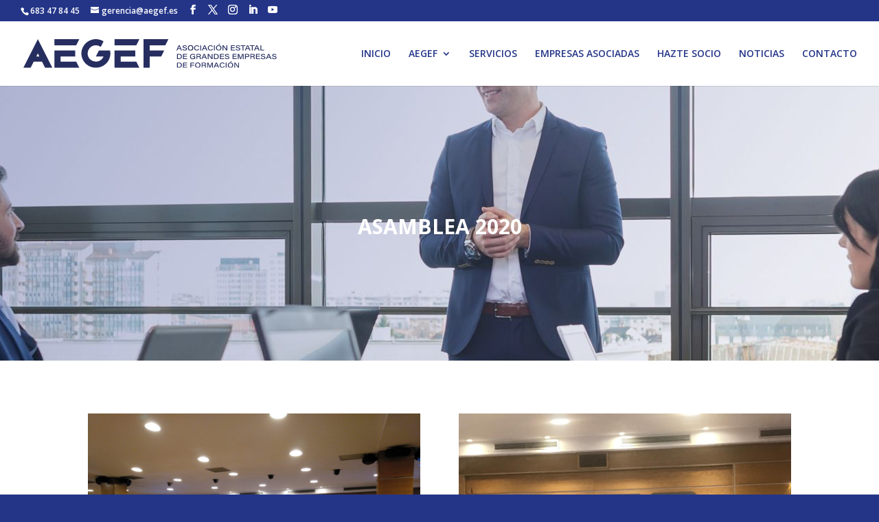

--- FILE ---
content_type: image/svg+xml
request_url: https://aegef.es/wp-content/uploads/2021/04/logo-aegef-web.svg
body_size: 9857
content:
<svg id="Capa_1" data-name="Capa 1" xmlns="http://www.w3.org/2000/svg" viewBox="0 0 609.82 69.86"><defs><style>.cls-1{fill:#262e60;}</style></defs><path class="cls-1" d="M372.2,24l-1.48,3.54h-2.13l5.26-12.42h2.54l5.48,12.42h-2.23L378.09,24Zm5.26-1.71c-1.43-3.29-2.11-4.88-2.4-5.74h0c-.26.84-1.06,2.91-2.24,5.74Z"/><path class="cls-1" d="M385.08,23.9c.42,1.36,1.44,2.31,3.79,2.31s3.17-.86,3.17-1.93-.66-1.82-3.72-2.34c-3.87-.66-4.74-1.88-4.74-3.57,0-2.25,2.15-3.51,4.91-3.51,4.09,0,5.09,2.14,5.23,3.44h-2.07c-.24-.79-.74-1.84-3.22-1.84-1.7,0-2.75.57-2.75,1.71,0,.95.51,1.52,3.21,2,4.54.78,5.26,2.18,5.26,3.92,0,2-1.6,3.72-5.44,3.72-3.57,0-5.32-1.61-5.72-3.89Z"/><path class="cls-1" d="M409.21,21.29a6.57,6.57,0,0,1-13.14,0,6.57,6.57,0,0,1,13.14,0Zm-11-.05c0,2.6,1.53,4.88,4.45,4.88S407,23.86,407,21.33s-1.49-4.79-4.45-4.79C399.79,16.54,398.24,18.75,398.24,21.24Z"/><path class="cls-1" d="M423.55,23.83c-.68,2.14-2.28,4-5.91,4-4.19,0-6.41-2.93-6.41-6.45a6.26,6.26,0,0,1,6.52-6.49c3.64,0,5.38,2,5.83,4h-2.1a3.59,3.59,0,0,0-3.75-2.35c-2.73,0-4.33,2-4.33,4.75s1.57,4.86,4.35,4.86a3.53,3.53,0,0,0,3.72-2.31Z"/><path class="cls-1" d="M428,15.12V27.54H426V15.12Z"/><path class="cls-1" d="M433.55,24l-1.48,3.54h-2.14l5.26-12.42h2.54l5.49,12.42H441L439.44,24Zm5.25-1.71c-1.43-3.29-2.11-4.88-2.4-5.74h0c-.26.84-1.07,2.91-2.24,5.74Z"/><path class="cls-1" d="M456.54,23.83c-.68,2.14-2.28,4-5.9,4-4.2,0-6.42-2.93-6.42-6.45a6.27,6.27,0,0,1,6.53-6.49c3.63,0,5.37,2,5.83,4h-2.1a3.59,3.59,0,0,0-3.76-2.35c-2.72,0-4.33,2-4.33,4.75s1.57,4.86,4.35,4.86a3.56,3.56,0,0,0,3.73-2.31Z"/><path class="cls-1" d="M461,15.12V27.54h-2V15.12Z"/><path class="cls-1" d="M477,21.29a6.57,6.57,0,0,1-13.13,0,6.57,6.57,0,0,1,13.13,0Zm-11-.05c0,2.6,1.53,4.88,4.44,4.88s4.35-2.26,4.35-4.79-1.49-4.79-4.46-4.79C467.57,16.54,466,18.75,466,21.24Zm8.57-9.88L471,13.8h-2L472,11.36Z"/><path class="cls-1" d="M479.69,27.54V15.12h2.45c3,4.23,6.33,8.58,7.05,9.9h0c-.11-1.54-.1-3.58-.1-5.61V15.12H491V27.54h-2.31c-1.68-2.33-6.34-8.9-7.19-10.34h0c.1,1.58.1,3.34.1,5.54v4.8Z"/><path class="cls-1" d="M509,21.89h-7.32v3.95h8.1l-.27,1.7h-9.89V15.12h9.77v1.7h-7.71v3.36H509Z"/><path class="cls-1" d="M513.29,23.9c.42,1.36,1.44,2.31,3.79,2.31s3.17-.86,3.17-1.93-.66-1.82-3.72-2.34c-3.87-.66-4.74-1.88-4.74-3.57,0-2.25,2.15-3.51,4.91-3.51,4.09,0,5.09,2.14,5.23,3.44h-2.07c-.24-.79-.74-1.84-3.22-1.84-1.7,0-2.75.57-2.75,1.71,0,.95.51,1.52,3.21,2,4.54.78,5.26,2.18,5.26,3.92,0,2-1.6,3.72-5.44,3.72-3.57,0-5.32-1.61-5.72-3.89Z"/><path class="cls-1" d="M528,16.83h-4.65V15.12h11.35v1.71H530V27.54H528Z"/><path class="cls-1" d="M537.08,24l-1.48,3.54h-2.13l5.26-12.42h2.54l5.49,12.42h-2.23L543,24Zm5.26-1.71c-1.43-3.29-2.11-4.88-2.4-5.74h0c-.26.84-1.07,2.91-2.24,5.74Z"/><path class="cls-1" d="M550.08,16.83h-4.65V15.12h11.36v1.71h-4.64V27.54h-2.07Z"/><path class="cls-1" d="M559.2,24l-1.48,3.54h-2.13l5.26-12.42h2.54l5.48,12.42h-2.23L565.09,24Zm5.26-1.71c-1.44-3.29-2.12-4.88-2.4-5.74h0c-.26.84-1.07,2.91-2.24,5.74Z"/><path class="cls-1" d="M570.8,15.12h2.05V25.83h7.36l-.29,1.71H570.8Z"/><path class="cls-1" d="M370.16,36.15h5.22c4.06,0,6.38,2.64,6.38,6a6.14,6.14,0,0,1-6.42,6.42h-5.18Zm2,10.75H375c3.08,0,4.6-1.89,4.6-4.69s-1.7-4.39-4.49-4.41h-2.88Z"/><path class="cls-1" d="M393.85,42.91h-7.32v4h8.09l-.26,1.71h-9.89V36.15h9.77v1.7h-7.71v3.36h7.32Z"/><path class="cls-1" d="M413.8,48.57h-1.55a13.93,13.93,0,0,1-.15-1.71c-.82,1.25-2,2-4.45,2-3.94,0-6.3-2.62-6.3-6.43A6.26,6.26,0,0,1,408,35.88c3.78,0,5.4,2,5.83,3.79h-2.1c-.42-1-1.41-2.14-3.74-2.14-3,0-4.49,2.1-4.49,4.76,0,2.81,1.54,4.89,4.46,4.89,2.48,0,3.83-1.26,3.83-3.48v-.33H408V41.7h5.78Z"/><path class="cls-1" d="M418.94,43.35v5.22h-2V36.15H423c2.62,0,4.31,1.22,4.31,3.41a2.82,2.82,0,0,1-2.25,2.95c.75.23,1.92.82,1.92,3v.57a11.26,11.26,0,0,0,.15,2.49h-2.1a9.32,9.32,0,0,1-.18-2.55v-.41c0-1.69-.65-2.26-2.74-2.26Zm0-1.63h3.59c1.83,0,2.7-.65,2.7-2s-.88-1.92-2.65-1.92h-3.64Z"/><path class="cls-1" d="M432.49,45,431,48.57h-2.13l5.26-12.42h2.54l5.49,12.42h-2.23L438.39,45Zm5.26-1.72c-1.43-3.29-2.11-4.87-2.4-5.74h0c-.26.84-1.07,2.91-2.24,5.74Z"/><path class="cls-1" d="M444.1,48.57V36.15h2.45c3,4.23,6.33,8.58,7.06,9.9h0c-.11-1.54-.09-3.59-.09-5.61V36.15h1.9V48.57h-2.31c-1.68-2.33-6.34-8.91-7.19-10.35h0c.1,1.59.1,3.35.1,5.55v4.8Z"/><path class="cls-1" d="M459,36.15h5.22c4.06,0,6.38,2.64,6.38,6a6.14,6.14,0,0,1-6.42,6.42H459Zm2,10.75h2.77c3.08,0,4.6-1.89,4.6-4.69s-1.7-4.39-4.49-4.41H461Z"/><path class="cls-1" d="M482.67,42.91h-7.32v4h8.09l-.26,1.71h-9.89V36.15h9.77v1.7h-7.71v3.36h7.32Z"/><path class="cls-1" d="M487,44.93c.43,1.36,1.45,2.31,3.8,2.31S494,46.38,494,45.3s-.66-1.82-3.72-2.33c-3.87-.66-4.74-1.89-4.74-3.57,0-2.26,2.15-3.51,4.91-3.51,4.09,0,5.09,2.13,5.23,3.43h-2.07c-.24-.79-.74-1.84-3.22-1.84-1.7,0-2.75.58-2.75,1.72,0,.94.5,1.52,3.21,2,4.54.78,5.26,2.18,5.26,3.92,0,2-1.6,3.72-5.44,3.72-3.57,0-5.32-1.62-5.72-3.89Z"/><path class="cls-1" d="M513.25,42.91h-7.33v4H514l-.26,1.71h-9.89V36.15h9.77v1.7h-7.72v3.36h7.33Z"/><path class="cls-1" d="M528.16,43.36c0-2.28,0-4.52.08-5.82h0c-.62,2-2.54,6.69-4.23,11h-1.8c-1.28-3.61-3.39-9-4.07-11h0c.11,1.42.18,4,.18,6.1v4.92H516.4V36.15h3c1.6,4,3.48,8.69,3.85,10h0c.57-1.64,2.47-6.2,3.95-10h3V48.57h-2Z"/><path class="cls-1" d="M533.69,36.15h6c3,0,4.56,1.56,4.56,3.71,0,2.46-1.7,3.86-4.53,3.86h-4v4.85h-2.06ZM535.75,42h3.7c1.61,0,2.71-.49,2.71-2.15,0-1.31-.87-2.07-2.71-2.07h-3.7Z"/><path class="cls-1" d="M548.71,43.35v5.22h-2V36.15h6.13c2.62,0,4.31,1.22,4.31,3.41a2.83,2.83,0,0,1-2.25,2.95c.75.23,1.92.82,1.92,3v.57a11.26,11.26,0,0,0,.15,2.49h-2.1a8.93,8.93,0,0,1-.18-2.55v-.41c0-1.69-.65-2.26-2.74-2.26Zm0-1.63h3.59c1.83,0,2.7-.65,2.7-2s-.88-1.92-2.65-1.92h-3.64Z"/><path class="cls-1" d="M569.43,42.91H562.1v4h8.1l-.27,1.71h-9.88V36.15h9.76v1.7H562.1v3.36h7.33Z"/><path class="cls-1" d="M573.74,44.93c.43,1.36,1.44,2.31,3.8,2.31s3.16-.86,3.16-1.94S580,43.48,577,43c-3.87-.66-4.74-1.89-4.74-3.57,0-2.26,2.15-3.51,4.91-3.51,4.09,0,5.09,2.13,5.23,3.43h-2.07c-.23-.79-.73-1.84-3.22-1.84-1.7,0-2.75.58-2.75,1.72,0,.94.51,1.52,3.21,2,4.54.78,5.27,2.18,5.27,3.92,0,2-1.61,3.72-5.45,3.72-3.57,0-5.32-1.62-5.72-3.89Z"/><path class="cls-1" d="M587.86,45l-1.48,3.54h-2.13l5.26-12.42h2.54l5.49,12.42h-2.23L593.76,45Zm5.26-1.72c-1.43-3.29-2.11-4.87-2.4-5.74h0c-.27.84-1.07,2.91-2.24,5.74Z"/><path class="cls-1" d="M600.74,44.93c.43,1.36,1.44,2.31,3.8,2.31s3.16-.86,3.16-1.94S607.05,43.48,604,43c-3.87-.66-4.74-1.89-4.74-3.57,0-2.26,2.15-3.51,4.91-3.51,4.09,0,5.09,2.13,5.23,3.43h-2.07c-.23-.79-.73-1.84-3.22-1.84-1.7,0-2.75.58-2.75,1.72,0,.94.51,1.52,3.21,2,4.54.78,5.27,2.18,5.27,3.92,0,2-1.61,3.72-5.44,3.72-3.57,0-5.33-1.62-5.72-3.89Z"/><path class="cls-1" d="M370.16,57.17h5.22c4.06,0,6.38,2.64,6.38,6a6.13,6.13,0,0,1-6.42,6.41h-5.18Zm2,10.76H375c3.08,0,4.6-1.9,4.6-4.69s-1.7-4.39-4.49-4.41h-2.88Z"/><path class="cls-1" d="M393.85,63.94h-7.32v4h8.09l-.26,1.7h-9.89V57.17h9.77v1.71h-7.71v3.36h7.32Z"/><path class="cls-1" d="M402.13,57.17h9.63v1.7h-7.58v3.75h7.07v1.72h-7.07v5.25h-2.05Z"/><path class="cls-1" d="M426.6,63.34a6.57,6.57,0,0,1-13.13,0,6.35,6.35,0,0,1,6.6-6.43A6.28,6.28,0,0,1,426.6,63.34Zm-11,0c0,2.59,1.53,4.87,4.45,4.87s4.34-2.25,4.34-4.79-1.49-4.79-4.45-4.79C417.19,58.59,415.64,60.8,415.64,63.3Z"/><path class="cls-1" d="M431.36,64.38v5.21h-2V57.17h6.13c2.62,0,4.31,1.23,4.31,3.42a2.83,2.83,0,0,1-2.24,2.95c.74.22,1.92.81,1.92,3v.56a11.91,11.91,0,0,0,.14,2.49h-2.1a9.2,9.2,0,0,1-.18-2.54v-.41c0-1.7-.65-2.26-2.74-2.26Zm0-1.64H435c1.83,0,2.71-.64,2.71-2s-.89-1.91-2.65-1.91h-3.65Z"/><path class="cls-1" d="M454.34,64.38c0-2.27,0-4.51.07-5.82h0c-.62,2-2.54,6.69-4.24,11h-1.79c-1.29-3.6-3.4-9-4.07-11h0c.11,1.43.18,4,.18,6.11v4.91h-1.88V57.17h2.95c1.6,4,3.48,8.7,3.85,10h0c.57-1.64,2.47-6.2,4-10h3V69.59h-2Z"/><path class="cls-1" d="M461.84,66.05l-1.48,3.54h-2.13l5.26-12.42H466l5.49,12.42h-2.23l-1.55-3.54Zm5.26-1.71c-1.43-3.29-2.11-4.87-2.4-5.74h0c-.27.84-1.07,2.91-2.24,5.74Z"/><path class="cls-1" d="M484.84,65.88c-.68,2.15-2.28,4-5.9,4-4.2,0-6.42-2.93-6.42-6.45a6.28,6.28,0,0,1,6.53-6.5c3.63,0,5.37,2,5.83,4h-2.1A3.59,3.59,0,0,0,479,58.59c-2.72,0-4.33,2-4.33,4.74s1.57,4.86,4.35,4.86a3.56,3.56,0,0,0,3.73-2.31Z"/><path class="cls-1" d="M489.33,57.17V69.59h-2.05V57.17Z"/><path class="cls-1" d="M505.28,63.34a6.57,6.57,0,0,1-13.13,0,6.35,6.35,0,0,1,6.6-6.43A6.28,6.28,0,0,1,505.28,63.34Zm-11,0c0,2.59,1.52,4.87,4.44,4.87s4.35-2.25,4.35-4.79-1.49-4.79-4.46-4.79C495.87,58.59,494.32,60.8,494.32,63.3Zm8.57-9.88-3.56,2.43h-2l3-2.43Z"/><path class="cls-1" d="M508,69.59V57.17h2.45c3,4.24,6.33,8.59,7.05,9.91h0c-.12-1.54-.1-3.59-.1-5.61v-4.3h1.91V69.59H517c-1.69-2.33-6.34-8.9-7.19-10.34h0c.1,1.59.1,3.35.1,5.55v4.79Z"/><path class="cls-1" d="M0,69.86H17.46l7.49-15h20l7.48,15H69.86L34.93,0ZM31.19,42.41l3.74-7.48,3.74,7.48Z"/><polygon class="cls-1" points="341.81 14.97 349.29 0 289.41 0 289.41 9.98 289.41 14.97 289.41 27.45 289.41 42.41 289.41 69.86 304.38 69.86 304.38 42.41 331.83 42.41 339.31 27.45 304.38 27.45 304.38 14.97 341.81 14.97"/><polygon class="cls-1" points="74.85 14.97 127.27 14.97 134.73 0.05 134.73 0 74.85 0 74.85 14.97"/><polygon class="cls-1" points="89.81 54.89 89.81 42.41 124.75 42.41 124.75 27.45 74.85 27.45 74.85 37.33 74.85 42.41 74.85 54.89 74.85 69.81 74.85 69.86 134.73 69.86 134.73 69.81 127.26 54.89 89.81 54.89"/><polygon class="cls-1" points="219.56 14.97 271.97 14.97 279.43 0.05 279.43 0 219.56 0 219.56 14.97"/><polygon class="cls-1" points="234.52 54.89 234.52 42.41 269.45 42.41 269.45 27.45 219.56 27.45 219.56 37.33 219.56 42.41 219.56 54.89 219.56 69.81 219.56 69.86 279.43 69.86 279.43 69.81 271.97 54.89 234.52 54.89"/><path class="cls-1" d="M209.53,34.84a35.39,35.39,0,0,0-.78-7.4H182.11l-7.46,14.93v0h18.46a19.69,19.69,0,0,1-4.38,6.6,19.92,19.92,0,1,1-2.32-30.16l6.74-13.48a34.89,34.89,0,1,0,6.14,54.21,36,36,0,0,0,3.21-3.67h0c.43-.58.84-1.17,1.24-1.77.19-.29.37-.59.56-.89l.44-.73a34.64,34.64,0,0,0,4-10.11,35.42,35.42,0,0,0,.82-7.48h-.05Z"/></svg>

--- FILE ---
content_type: image/svg+xml
request_url: https://aegef.es/wp-content/uploads/2021/04/logo-aegef-web.svg
body_size: 9857
content:
<svg id="Capa_1" data-name="Capa 1" xmlns="http://www.w3.org/2000/svg" viewBox="0 0 609.82 69.86"><defs><style>.cls-1{fill:#262e60;}</style></defs><path class="cls-1" d="M372.2,24l-1.48,3.54h-2.13l5.26-12.42h2.54l5.48,12.42h-2.23L378.09,24Zm5.26-1.71c-1.43-3.29-2.11-4.88-2.4-5.74h0c-.26.84-1.06,2.91-2.24,5.74Z"/><path class="cls-1" d="M385.08,23.9c.42,1.36,1.44,2.31,3.79,2.31s3.17-.86,3.17-1.93-.66-1.82-3.72-2.34c-3.87-.66-4.74-1.88-4.74-3.57,0-2.25,2.15-3.51,4.91-3.51,4.09,0,5.09,2.14,5.23,3.44h-2.07c-.24-.79-.74-1.84-3.22-1.84-1.7,0-2.75.57-2.75,1.71,0,.95.51,1.52,3.21,2,4.54.78,5.26,2.18,5.26,3.92,0,2-1.6,3.72-5.44,3.72-3.57,0-5.32-1.61-5.72-3.89Z"/><path class="cls-1" d="M409.21,21.29a6.57,6.57,0,0,1-13.14,0,6.57,6.57,0,0,1,13.14,0Zm-11-.05c0,2.6,1.53,4.88,4.45,4.88S407,23.86,407,21.33s-1.49-4.79-4.45-4.79C399.79,16.54,398.24,18.75,398.24,21.24Z"/><path class="cls-1" d="M423.55,23.83c-.68,2.14-2.28,4-5.91,4-4.19,0-6.41-2.93-6.41-6.45a6.26,6.26,0,0,1,6.52-6.49c3.64,0,5.38,2,5.83,4h-2.1a3.59,3.59,0,0,0-3.75-2.35c-2.73,0-4.33,2-4.33,4.75s1.57,4.86,4.35,4.86a3.53,3.53,0,0,0,3.72-2.31Z"/><path class="cls-1" d="M428,15.12V27.54H426V15.12Z"/><path class="cls-1" d="M433.55,24l-1.48,3.54h-2.14l5.26-12.42h2.54l5.49,12.42H441L439.44,24Zm5.25-1.71c-1.43-3.29-2.11-4.88-2.4-5.74h0c-.26.84-1.07,2.91-2.24,5.74Z"/><path class="cls-1" d="M456.54,23.83c-.68,2.14-2.28,4-5.9,4-4.2,0-6.42-2.93-6.42-6.45a6.27,6.27,0,0,1,6.53-6.49c3.63,0,5.37,2,5.83,4h-2.1a3.59,3.59,0,0,0-3.76-2.35c-2.72,0-4.33,2-4.33,4.75s1.57,4.86,4.35,4.86a3.56,3.56,0,0,0,3.73-2.31Z"/><path class="cls-1" d="M461,15.12V27.54h-2V15.12Z"/><path class="cls-1" d="M477,21.29a6.57,6.57,0,0,1-13.13,0,6.57,6.57,0,0,1,13.13,0Zm-11-.05c0,2.6,1.53,4.88,4.44,4.88s4.35-2.26,4.35-4.79-1.49-4.79-4.46-4.79C467.57,16.54,466,18.75,466,21.24Zm8.57-9.88L471,13.8h-2L472,11.36Z"/><path class="cls-1" d="M479.69,27.54V15.12h2.45c3,4.23,6.33,8.58,7.05,9.9h0c-.11-1.54-.1-3.58-.1-5.61V15.12H491V27.54h-2.31c-1.68-2.33-6.34-8.9-7.19-10.34h0c.1,1.58.1,3.34.1,5.54v4.8Z"/><path class="cls-1" d="M509,21.89h-7.32v3.95h8.1l-.27,1.7h-9.89V15.12h9.77v1.7h-7.71v3.36H509Z"/><path class="cls-1" d="M513.29,23.9c.42,1.36,1.44,2.31,3.79,2.31s3.17-.86,3.17-1.93-.66-1.82-3.72-2.34c-3.87-.66-4.74-1.88-4.74-3.57,0-2.25,2.15-3.51,4.91-3.51,4.09,0,5.09,2.14,5.23,3.44h-2.07c-.24-.79-.74-1.84-3.22-1.84-1.7,0-2.75.57-2.75,1.71,0,.95.51,1.52,3.21,2,4.54.78,5.26,2.18,5.26,3.92,0,2-1.6,3.72-5.44,3.72-3.57,0-5.32-1.61-5.72-3.89Z"/><path class="cls-1" d="M528,16.83h-4.65V15.12h11.35v1.71H530V27.54H528Z"/><path class="cls-1" d="M537.08,24l-1.48,3.54h-2.13l5.26-12.42h2.54l5.49,12.42h-2.23L543,24Zm5.26-1.71c-1.43-3.29-2.11-4.88-2.4-5.74h0c-.26.84-1.07,2.91-2.24,5.74Z"/><path class="cls-1" d="M550.08,16.83h-4.65V15.12h11.36v1.71h-4.64V27.54h-2.07Z"/><path class="cls-1" d="M559.2,24l-1.48,3.54h-2.13l5.26-12.42h2.54l5.48,12.42h-2.23L565.09,24Zm5.26-1.71c-1.44-3.29-2.12-4.88-2.4-5.74h0c-.26.84-1.07,2.91-2.24,5.74Z"/><path class="cls-1" d="M570.8,15.12h2.05V25.83h7.36l-.29,1.71H570.8Z"/><path class="cls-1" d="M370.16,36.15h5.22c4.06,0,6.38,2.64,6.38,6a6.14,6.14,0,0,1-6.42,6.42h-5.18Zm2,10.75H375c3.08,0,4.6-1.89,4.6-4.69s-1.7-4.39-4.49-4.41h-2.88Z"/><path class="cls-1" d="M393.85,42.91h-7.32v4h8.09l-.26,1.71h-9.89V36.15h9.77v1.7h-7.71v3.36h7.32Z"/><path class="cls-1" d="M413.8,48.57h-1.55a13.93,13.93,0,0,1-.15-1.71c-.82,1.25-2,2-4.45,2-3.94,0-6.3-2.62-6.3-6.43A6.26,6.26,0,0,1,408,35.88c3.78,0,5.4,2,5.83,3.79h-2.1c-.42-1-1.41-2.14-3.74-2.14-3,0-4.49,2.1-4.49,4.76,0,2.81,1.54,4.89,4.46,4.89,2.48,0,3.83-1.26,3.83-3.48v-.33H408V41.7h5.78Z"/><path class="cls-1" d="M418.94,43.35v5.22h-2V36.15H423c2.62,0,4.31,1.22,4.31,3.41a2.82,2.82,0,0,1-2.25,2.95c.75.23,1.92.82,1.92,3v.57a11.26,11.26,0,0,0,.15,2.49h-2.1a9.32,9.32,0,0,1-.18-2.55v-.41c0-1.69-.65-2.26-2.74-2.26Zm0-1.63h3.59c1.83,0,2.7-.65,2.7-2s-.88-1.92-2.65-1.92h-3.64Z"/><path class="cls-1" d="M432.49,45,431,48.57h-2.13l5.26-12.42h2.54l5.49,12.42h-2.23L438.39,45Zm5.26-1.72c-1.43-3.29-2.11-4.87-2.4-5.74h0c-.26.84-1.07,2.91-2.24,5.74Z"/><path class="cls-1" d="M444.1,48.57V36.15h2.45c3,4.23,6.33,8.58,7.06,9.9h0c-.11-1.54-.09-3.59-.09-5.61V36.15h1.9V48.57h-2.31c-1.68-2.33-6.34-8.91-7.19-10.35h0c.1,1.59.1,3.35.1,5.55v4.8Z"/><path class="cls-1" d="M459,36.15h5.22c4.06,0,6.38,2.64,6.38,6a6.14,6.14,0,0,1-6.42,6.42H459Zm2,10.75h2.77c3.08,0,4.6-1.89,4.6-4.69s-1.7-4.39-4.49-4.41H461Z"/><path class="cls-1" d="M482.67,42.91h-7.32v4h8.09l-.26,1.71h-9.89V36.15h9.77v1.7h-7.71v3.36h7.32Z"/><path class="cls-1" d="M487,44.93c.43,1.36,1.45,2.31,3.8,2.31S494,46.38,494,45.3s-.66-1.82-3.72-2.33c-3.87-.66-4.74-1.89-4.74-3.57,0-2.26,2.15-3.51,4.91-3.51,4.09,0,5.09,2.13,5.23,3.43h-2.07c-.24-.79-.74-1.84-3.22-1.84-1.7,0-2.75.58-2.75,1.72,0,.94.5,1.52,3.21,2,4.54.78,5.26,2.18,5.26,3.92,0,2-1.6,3.72-5.44,3.72-3.57,0-5.32-1.62-5.72-3.89Z"/><path class="cls-1" d="M513.25,42.91h-7.33v4H514l-.26,1.71h-9.89V36.15h9.77v1.7h-7.72v3.36h7.33Z"/><path class="cls-1" d="M528.16,43.36c0-2.28,0-4.52.08-5.82h0c-.62,2-2.54,6.69-4.23,11h-1.8c-1.28-3.61-3.39-9-4.07-11h0c.11,1.42.18,4,.18,6.1v4.92H516.4V36.15h3c1.6,4,3.48,8.69,3.85,10h0c.57-1.64,2.47-6.2,3.95-10h3V48.57h-2Z"/><path class="cls-1" d="M533.69,36.15h6c3,0,4.56,1.56,4.56,3.71,0,2.46-1.7,3.86-4.53,3.86h-4v4.85h-2.06ZM535.75,42h3.7c1.61,0,2.71-.49,2.71-2.15,0-1.31-.87-2.07-2.71-2.07h-3.7Z"/><path class="cls-1" d="M548.71,43.35v5.22h-2V36.15h6.13c2.62,0,4.31,1.22,4.31,3.41a2.83,2.83,0,0,1-2.25,2.95c.75.23,1.92.82,1.92,3v.57a11.26,11.26,0,0,0,.15,2.49h-2.1a8.93,8.93,0,0,1-.18-2.55v-.41c0-1.69-.65-2.26-2.74-2.26Zm0-1.63h3.59c1.83,0,2.7-.65,2.7-2s-.88-1.92-2.65-1.92h-3.64Z"/><path class="cls-1" d="M569.43,42.91H562.1v4h8.1l-.27,1.71h-9.88V36.15h9.76v1.7H562.1v3.36h7.33Z"/><path class="cls-1" d="M573.74,44.93c.43,1.36,1.44,2.31,3.8,2.31s3.16-.86,3.16-1.94S580,43.48,577,43c-3.87-.66-4.74-1.89-4.74-3.57,0-2.26,2.15-3.51,4.91-3.51,4.09,0,5.09,2.13,5.23,3.43h-2.07c-.23-.79-.73-1.84-3.22-1.84-1.7,0-2.75.58-2.75,1.72,0,.94.51,1.52,3.21,2,4.54.78,5.27,2.18,5.27,3.92,0,2-1.61,3.72-5.45,3.72-3.57,0-5.32-1.62-5.72-3.89Z"/><path class="cls-1" d="M587.86,45l-1.48,3.54h-2.13l5.26-12.42h2.54l5.49,12.42h-2.23L593.76,45Zm5.26-1.72c-1.43-3.29-2.11-4.87-2.4-5.74h0c-.27.84-1.07,2.91-2.24,5.74Z"/><path class="cls-1" d="M600.74,44.93c.43,1.36,1.44,2.31,3.8,2.31s3.16-.86,3.16-1.94S607.05,43.48,604,43c-3.87-.66-4.74-1.89-4.74-3.57,0-2.26,2.15-3.51,4.91-3.51,4.09,0,5.09,2.13,5.23,3.43h-2.07c-.23-.79-.73-1.84-3.22-1.84-1.7,0-2.75.58-2.75,1.72,0,.94.51,1.52,3.21,2,4.54.78,5.27,2.18,5.27,3.92,0,2-1.61,3.72-5.44,3.72-3.57,0-5.33-1.62-5.72-3.89Z"/><path class="cls-1" d="M370.16,57.17h5.22c4.06,0,6.38,2.64,6.38,6a6.13,6.13,0,0,1-6.42,6.41h-5.18Zm2,10.76H375c3.08,0,4.6-1.9,4.6-4.69s-1.7-4.39-4.49-4.41h-2.88Z"/><path class="cls-1" d="M393.85,63.94h-7.32v4h8.09l-.26,1.7h-9.89V57.17h9.77v1.71h-7.71v3.36h7.32Z"/><path class="cls-1" d="M402.13,57.17h9.63v1.7h-7.58v3.75h7.07v1.72h-7.07v5.25h-2.05Z"/><path class="cls-1" d="M426.6,63.34a6.57,6.57,0,0,1-13.13,0,6.35,6.35,0,0,1,6.6-6.43A6.28,6.28,0,0,1,426.6,63.34Zm-11,0c0,2.59,1.53,4.87,4.45,4.87s4.34-2.25,4.34-4.79-1.49-4.79-4.45-4.79C417.19,58.59,415.64,60.8,415.64,63.3Z"/><path class="cls-1" d="M431.36,64.38v5.21h-2V57.17h6.13c2.62,0,4.31,1.23,4.31,3.42a2.83,2.83,0,0,1-2.24,2.95c.74.22,1.92.81,1.92,3v.56a11.91,11.91,0,0,0,.14,2.49h-2.1a9.2,9.2,0,0,1-.18-2.54v-.41c0-1.7-.65-2.26-2.74-2.26Zm0-1.64H435c1.83,0,2.71-.64,2.71-2s-.89-1.91-2.65-1.91h-3.65Z"/><path class="cls-1" d="M454.34,64.38c0-2.27,0-4.51.07-5.82h0c-.62,2-2.54,6.69-4.24,11h-1.79c-1.29-3.6-3.4-9-4.07-11h0c.11,1.43.18,4,.18,6.11v4.91h-1.88V57.17h2.95c1.6,4,3.48,8.7,3.85,10h0c.57-1.64,2.47-6.2,4-10h3V69.59h-2Z"/><path class="cls-1" d="M461.84,66.05l-1.48,3.54h-2.13l5.26-12.42H466l5.49,12.42h-2.23l-1.55-3.54Zm5.26-1.71c-1.43-3.29-2.11-4.87-2.4-5.74h0c-.27.84-1.07,2.91-2.24,5.74Z"/><path class="cls-1" d="M484.84,65.88c-.68,2.15-2.28,4-5.9,4-4.2,0-6.42-2.93-6.42-6.45a6.28,6.28,0,0,1,6.53-6.5c3.63,0,5.37,2,5.83,4h-2.1A3.59,3.59,0,0,0,479,58.59c-2.72,0-4.33,2-4.33,4.74s1.57,4.86,4.35,4.86a3.56,3.56,0,0,0,3.73-2.31Z"/><path class="cls-1" d="M489.33,57.17V69.59h-2.05V57.17Z"/><path class="cls-1" d="M505.28,63.34a6.57,6.57,0,0,1-13.13,0,6.35,6.35,0,0,1,6.6-6.43A6.28,6.28,0,0,1,505.28,63.34Zm-11,0c0,2.59,1.52,4.87,4.44,4.87s4.35-2.25,4.35-4.79-1.49-4.79-4.46-4.79C495.87,58.59,494.32,60.8,494.32,63.3Zm8.57-9.88-3.56,2.43h-2l3-2.43Z"/><path class="cls-1" d="M508,69.59V57.17h2.45c3,4.24,6.33,8.59,7.05,9.91h0c-.12-1.54-.1-3.59-.1-5.61v-4.3h1.91V69.59H517c-1.69-2.33-6.34-8.9-7.19-10.34h0c.1,1.59.1,3.35.1,5.55v4.79Z"/><path class="cls-1" d="M0,69.86H17.46l7.49-15h20l7.48,15H69.86L34.93,0ZM31.19,42.41l3.74-7.48,3.74,7.48Z"/><polygon class="cls-1" points="341.81 14.97 349.29 0 289.41 0 289.41 9.98 289.41 14.97 289.41 27.45 289.41 42.41 289.41 69.86 304.38 69.86 304.38 42.41 331.83 42.41 339.31 27.45 304.38 27.45 304.38 14.97 341.81 14.97"/><polygon class="cls-1" points="74.85 14.97 127.27 14.97 134.73 0.05 134.73 0 74.85 0 74.85 14.97"/><polygon class="cls-1" points="89.81 54.89 89.81 42.41 124.75 42.41 124.75 27.45 74.85 27.45 74.85 37.33 74.85 42.41 74.85 54.89 74.85 69.81 74.85 69.86 134.73 69.86 134.73 69.81 127.26 54.89 89.81 54.89"/><polygon class="cls-1" points="219.56 14.97 271.97 14.97 279.43 0.05 279.43 0 219.56 0 219.56 14.97"/><polygon class="cls-1" points="234.52 54.89 234.52 42.41 269.45 42.41 269.45 27.45 219.56 27.45 219.56 37.33 219.56 42.41 219.56 54.89 219.56 69.81 219.56 69.86 279.43 69.86 279.43 69.81 271.97 54.89 234.52 54.89"/><path class="cls-1" d="M209.53,34.84a35.39,35.39,0,0,0-.78-7.4H182.11l-7.46,14.93v0h18.46a19.69,19.69,0,0,1-4.38,6.6,19.92,19.92,0,1,1-2.32-30.16l6.74-13.48a34.89,34.89,0,1,0,6.14,54.21,36,36,0,0,0,3.21-3.67h0c.43-.58.84-1.17,1.24-1.77.19-.29.37-.59.56-.89l.44-.73a34.64,34.64,0,0,0,4-10.11,35.42,35.42,0,0,0,.82-7.48h-.05Z"/></svg>